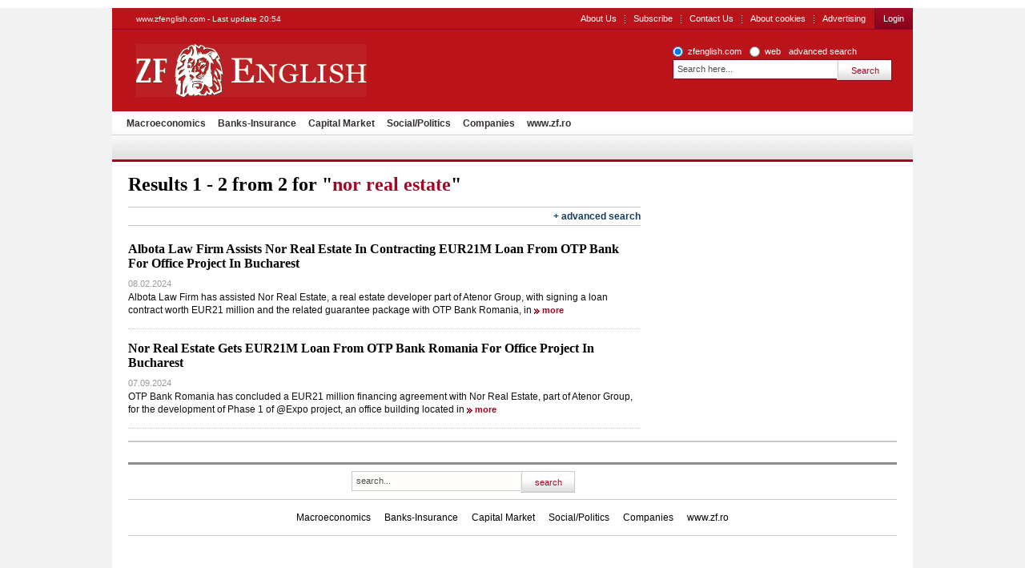

--- FILE ---
content_type: text/html; charset=UTF-8
request_url: https://www.zfenglish.com/tags/nor+real+estate
body_size: 3931
content:
<!DOCTYPE html PUBLIC "-//W3C//DTD XHTML 1.0 Transitional//EN" "http://www.w3.org/TR/xhtml1/DTD/xhtml1-transitional.dtd">
<html xmlns="http://www.w3.org/1999/xhtml" xml:lang="en" lang="en">
<head>	
	<meta http-equiv="Content-type" content="text/html;charset=UTF-8" />
		<title>nor real estate - Articles about nor real estate | ZF English</title>
			<meta name="Description" content="nor real estate - Articles about nor real estate" />
		<meta name="robots" content="noindex,follow" />
		<link rel="Stylesheet" type="text/css" href="/css/reset.css" media="screen" />
	<link rel="stylesheet" type="text/css" href="/css/main.css" media="screen" />
		<link rel="shortcut icon" href="/favicon.ico" type="image/x-icon" />
	<!--[if IE]><link rel="stylesheet" type="text/css" href="/css/main-ie.css" media="screen" /><![endif]-->
		  	
<!-- Google Tag Manager -->
<script>(function(w,d,s,l,i){w[l]=w[l]||[];w[l].push({'gtm.start':
new Date().getTime(),event:'gtm.js'});var f=d.getElementsByTagName(s)[0],
j=d.createElement(s),dl=l!='dataLayer'?'&l='+l:'';j.async=true;j.src=
'https://www.googletagmanager.com/gtm.js?id='+i+dl;f.parentNode.insertBefore(j,f);
})(window,document,'script','dataLayer','GTM-MKDZG4T');</script>
<!-- End Google Tag Manager -->	<script charset="utf-8" type="text/javascript" src="/js/jQuery.js"></script>
	<script charset="utf-8" type="text/javascript" src="/js/jquery.media.js"></script>
	<script type="text/javascript" language="JavaScript" src="/cms/framework/js/ajax.js"></script>
</head>
<body>

<!-- Google Tag Manager (noscript) -->
<noscript><iframe src="https://www.googletagmanager.com/ns.html?id=GTM-MKDZG4T"
height="0" width="0" style="display:none;visibility:hidden"></iframe></noscript>
<!-- End Google Tag Manager (noscript) -->

<div id="cookieContainer"><div data-namespace="apropo.widgets.toolbar" data-module="cookie" data-url="/about-cookies" data-config='{ "template": { "name": "default" }, "language": { "locale": "ro-ro" }, "theme": { "name": "default" }, "debug": "true" }'></div></div>

<div class="bara_up"></div>
<div id="search">
	<div id="SkyLeft">


	</div>
	<div id="SkyRight">


	</div>
	<div id="header" class="old">
<p>www.zfenglish.com - Last update 20:54</p>
		<ul class="OptionsMenu">
			<!--<li><a href="https://www.zf.ro/evenimente/">Evenimente ZF</a></li>
			<li><a href="https://www.zf.ro/anuare">Anuare ZF</a></li>
			<li><a href="/fonduri-mutuale/">Fonduri mutuale</a></li>-->
			<li><a href="/aboutus/">About Us</a></li>
			<li><a href="/subscribe/">Subscribe</a></li>
			<li><a href="https://www.zfenglish.com/contact/" title="Contact Us" rel="nofollow">Contact Us</a></li>
                        <li><a href="https://www.zfenglish.com/about-cookies/" title="About cookies" rel="nofollow">About cookies</a></li>
			<!--li><a href="#">Alerte ZF</a></li-->
			<li class="last"><a href="https://www.zfenglish.com/publicity/" title="Advertising" rel="nofollow">Advertising</a></li>

			<li class="subscribe last">
				<a id="LoginLink" href="/login">Login</a>
			</li>
			<!--li class="subscribe last"><a href="https://www.zfenglish.com/register/">Inregistrare</a></li-->
		</ul>
		<div class="logo">
			<a href="/">ZF English</a>
		</div>
<form id="search_okidoki" class="okidoki" name="search_okidoki" action="/search">
	<fieldset class="option">
		<input type="radio" name="search" id="search-zf" value="search-zf" checked />
		<label for="search-zf">zfenglish.com</label>
		<input type="radio" name="search" id="search-okidoki" value="search-okidoki" />
		<label for="search-okidoki">web</label>
		<a href="https://www.zfenglish.com/search?search=search-zf&amp;q=" id="cautare_avansata_header" title="advanced search" >advanced search</a>
	</fieldset>
	<fieldset>
		<input type="text" class="searchValue" name="q" value="Search here..." onclick="value=''" style="width:194px"/>
		<input type="submit" class="submit" value="Search" />
	</fieldset>
</form>
<ul class="menu">
  	<li >
    	<a href="/macroeconomics/">Macroeconomics</a>
    </li>
  	<li >
    	<a href="/banks-insurance/">Banks-Insurance</a>
    </li>
  	<li >
    	<a href="/capital-market/">Capital Market</a>
    </li>
  	<li >
    	<a href="/social-politics/">Social/Politics </a>
    </li>
  	<li >
    	<a href="/companies/">Companies</a>
    </li>
  	<li >
    	<a href="https://www.zf.ro">www.zf.ro</a>
    </li>
  </ul>
  				          				          				          				          				            	                	<ul class="menu" style="background:none;border-bottom:none;height:27px;top:-33px;display:none">	<li><a href="/companies/automotive/">Automotive</a></li>
                                        		<li><a href="/companies/real-estate/">Real Estate</a></li>
                                        		<li><a href="/companies/energy/">Energy</a></li>
                                        		<li><a href="/companies/retail-consumer/">Retail&Consumer</a></li>
                                        		<li><a href="/companies/health/">Health</a></li>
                                        		<li><a href="/companies/technology-telecoms/">Technology &Telecoms</a></li>
                                        		<li><a href="/companies/hr/">HR</a></li>
                                        		<li><a href="/companies/media/">Media</a></li>
                	</ul>
				                      				          

	</div>
	<div class="wrapper">
		<div id="content">
	<p class="SearchInfo">Results 1 - 2 from 2 for &quot;<span>nor real estate</span>&quot;</p>
<div class="advanced">
	<span class="toggle"><a href="javascript://">+ advanced search</a></span>
	<form name="searchForm" action="/search">
		<input type="hidden" name="search" value="search-zf"/>
		<fieldset>
			<label><strong>Advanced search</strong></label>
			<input type="text" name="q" value=""/>
		</fieldset>
		<fieldset class="filters">
			<label>in</label>
			<select name="field">
				<!--<option value="all" >Toate campurile</option>-->
				<option value="any" >Headline and text</option>
				<option value="title" >Headline</option>
				<option value="details" >Text</option>
				<!--<option value="tags" >Cuvinte cheie</option>-->
			</select>
			<label>Category</label>
			<select name="c">
				<option value="">--- all categories</option>
				<option value="19566" >Macroeconomics</option>
				<option value="19567" >Banks-Insurance</option>				
				<option value="19568" >Capital Market</option>
				<option value="19648" >Social/Politics</option>
				<option value="19649" >Companies</option>
			</select>
			<!--label>Autor</label>
			<select>
				<option>Toti autorii</option>
			</select-->
		</fieldset>
		<fieldset>
			<span class="left">
				<label>starting</label>
				<select name="startDay" >
				<option value="">---</option>
								<option value="01" >
				01
				</option>
								<option value="02" >
				02
				</option>
								<option value="03" >
				03
				</option>
								<option value="04" >
				04
				</option>
								<option value="05" >
				05
				</option>
								<option value="06" >
				06
				</option>
								<option value="07" >
				07
				</option>
								<option value="08" >
				08
				</option>
								<option value="09" >
				09
				</option>
								<option value="10" >
				10
				</option>
								<option value="11" >
				11
				</option>
								<option value="12" >
				12
				</option>
								<option value="13" >
				13
				</option>
								<option value="14" >
				14
				</option>
								<option value="15" >
				15
				</option>
								<option value="16" >
				16
				</option>
								<option value="17" >
				17
				</option>
								<option value="18" >
				18
				</option>
								<option value="19" >
				19
				</option>
								<option value="20" >
				20
				</option>
								<option value="21" >
				21
				</option>
								<option value="22" >
				22
				</option>
								<option value="23" >
				23
				</option>
								<option value="24" >
				24
				</option>
								<option value="25" >
				25
				</option>
								<option value="26" >
				26
				</option>
								<option value="27" >
				27
				</option>
								<option value="28" >
				28
				</option>
								<option value="29" >
				29
				</option>
								<option value="30" >
				30
				</option>
								<option value="31" >
				31
				</option>
								</select>
				<select name="startMonth">
				<option value="">---------</option>
				<option value="01"  label="january">january</option>
				<option value="02"  label="february">february</option>
				<option value="03"  label="march">march</option>
				<option value="04"  label="april">april</option>
				<option value="05"  label="may">may</option>
				<option value="06"  label="june">june</option>
				<option value="07"  label="july">july</option>
				<option value="08"  label="august">august</option>
				<option value="09"  label="september">september</option>
				<option value="10"  label="october">october</option>
				<option value="11"  label="november">november</option>
				<option value="12"  label="december">december</option>
				</select>
				<select name="startYear" >
				<option value="">----</option>
				<option value="2000"  label="2000">2000</option>
				<option value="2001"  label="2001">2001</option>
				<option value="2002"  label="2002">2002</option>
				<option value="2003"  label="2003">2003</option>
				<option value="2004"  label="2004">2004</option>
				<option value="2005"  label="2005">2005</option>
				<option value="2006"  label="2006">2006</option>
				<option value="2007"  label="2007">2007</option>
				<option value="2008"  label="2008">2008</option>
				<option value="2009"  label="2009">2009</option>
				<option value="2010"  label="2010">2010</option>
				</select>
			</span>
			<span class="right">
				<label>until</label>
				<select name="endDay" >
				<option value="">---</option>
								<option value="01" >
				01
				</option>
								<option value="02" >
				02
				</option>
								<option value="03" >
				03
				</option>
								<option value="04" >
				04
				</option>
								<option value="05" >
				05
				</option>
								<option value="06" >
				06
				</option>
								<option value="07" >
				07
				</option>
								<option value="08" >
				08
				</option>
								<option value="09" >
				09
				</option>
								<option value="10" >
				10
				</option>
								<option value="11" >
				11
				</option>
								<option value="12" >
				12
				</option>
								<option value="13" >
				13
				</option>
								<option value="14" >
				14
				</option>
								<option value="15" >
				15
				</option>
								<option value="16" >
				16
				</option>
								<option value="17" >
				17
				</option>
								<option value="18" >
				18
				</option>
								<option value="19" >
				19
				</option>
								<option value="20" >
				20
				</option>
								<option value="21" >
				21
				</option>
								<option value="22" >
				22
				</option>
								<option value="23" >
				23
				</option>
								<option value="24" >
				24
				</option>
								<option value="25" >
				25
				</option>
								<option value="26" >
				26
				</option>
								<option value="27" >
				27
				</option>
								<option value="28" >
				28
				</option>
								<option value="29" >
				29
				</option>
								<option value="30" >
				30
				</option>
								<option value="31" >
				31
				</option>
								</select>
				<select name="endMonth" >
				<option value="">---------</option>
				<option value="01"  label="january">january</option>
				<option value="02"  label="february">february</option>
				<option value="03"  label="march">march</option>
				<option value="04"  label="april">april</option>
				<option value="05"  label="may">may</option>
				<option value="06"  label="june">june</option>
				<option value="07"  label="july">july</option>
				<option value="08"  label="august">august</option>
				<option value="09"  label="september">september</option>
				<option value="10"  label="october">october</option>
				<option value="11"  label="november">november</option>
				<option value="12"  label="december">december</option>
				</select>
				<select name="endYear" >
				<option value="" >----</option>
				<option value="2000"  label="2000">2000</option>
				<option value="2001"  label="2001">2001</option>
				<option value="2002"  label="2002">2002</option>
				<option value="2003"  label="2003">2003</option>
				<option value="2004"  label="2004">2004</option>
				<option value="2005"  label="2005">2005</option>
				<option value="2006"  label="2006">2006</option>
				<option value="2007"  label="2007">2007</option>
				<option value="2008"  label="2008">2008</option>
				<option value="2009"  label="2009">2009</option>
				<option value="2010"  label="2010">2010</option>
				</select>
			</span>
		</fieldset>
		<span class="submit"><input type="submit" value="Search" /></span>
	</form>
</div>		<div class="SearchResults">
			<ul class="SearchList">
					<li>
					<a class="title" href="https://www.zfenglish.com/companies/real-estate/albota-law-firm-assists-nor-real-estate-in-contracting-eur21m-loan-22451006" title="Albota Law Firm Assists Nor Real Estate In Contracting EUR21M Loan From OTP Bank For Office Project In Bucharest">Albota Law Firm Assists Nor Real Estate In Contracting EUR21M Loan From OTP Bank For Office Project In Bucharest</a>
					<p class="info">08.02.2024</p>
					<p>
													Albota Law Firm has assisted Nor Real Estate, a real estate developer part of Atenor Group, with signing a loan contract worth EUR21 million and the related guarantee package with OTP Bank Romania, in
						
						<a class="more" href="https://www.zfenglish.com/companies/real-estate/albota-law-firm-assists-nor-real-estate-in-contracting-eur21m-loan-22451006" >more</a>
					</p>
				</li>
					<li>
					<a class="title" href="https://www.zfenglish.com/companies/real-estate/nor-real-estate-gets-eur21m-loan-from-otp-bank-romania-for-office-22429544" title="Nor Real Estate Gets EUR21M Loan From OTP Bank Romania For Office Project In Bucharest">Nor Real Estate Gets EUR21M Loan From OTP Bank Romania For Office Project In Bucharest</a>
					<p class="info">07.09.2024</p>
					<p>
													OTP Bank Romania has concluded a EUR21 million financing agreement with Nor Real Estate, part of Atenor Group, for the development of Phase 1 of @Expo project, an office building located in
						
						<a class="more" href="https://www.zfenglish.com/companies/real-estate/nor-real-estate-gets-eur21m-loan-from-otp-bank-romania-for-office-22429544" >more</a>
					</p>
				</li>
				</ul>
			</div>

		</div>
		<div id="sidebar">




		</div>
		<div class="CrossFooter">
			<ul>








			</ul>
		</div>
		<div id="footer">
<form class="okidoki" id="search_footer" name="search_footer" action="https://www.zfenglish.com/search">
	<input type="hidden" name="search" value="search-zf"/>
	<fieldset>
		<input type="text" class="searchValue" name="q" value="search..." onclick="value=''" />
		<input type="submit" class="submit" value="search" />
	</fieldset>
</form>
<ul class="menu">
  	<li >
    	<a href="/macroeconomics/">Macroeconomics</a>
    </li>
  	<li >
    	<a href="/banks-insurance/">Banks-Insurance</a>
    </li>
  	<li >
    	<a href="/capital-market/">Capital Market</a>
    </li>
  	<li >
    	<a href="/social-politics/">Social/Politics </a>
    </li>
  	<li >
    	<a href="/companies/">Companies</a>
    </li>
  	<li >
    	<a href="https://www.zf.ro">www.zf.ro</a>
    </li>
  </ul>
  				          				          				          				          				            	                	<ul class="menu" style="background:none;border-bottom:none;height:27px;top:-33px;display:none">	<li><a href="/companies/automotive/">Automotive</a></li>
                                        		<li><a href="/companies/real-estate/">Real Estate</a></li>
                                        		<li><a href="/companies/energy/">Energy</a></li>
                                        		<li><a href="/companies/retail-consumer/">Retail&Consumer</a></li>
                                        		<li><a href="/companies/health/">Health</a></li>
                                        		<li><a href="/companies/technology-telecoms/">Technology &Telecoms</a></li>
                                        		<li><a href="/companies/hr/">HR</a></li>
                                        		<li><a href="/companies/media/">Media</a></li>
                	</ul>
				                      				          
<div id="mobileSwitcher">
	<!--Versiunea: <a href="http://www.zfenglish.com/?redirect=mobile">mobil</a> | completă-->
	<div style="clear:both;">&nbsp;</div>
<!--	<a target="_blank" href="http://sati.apropomedia.ro/ziarul-financiar-4629665/"><img src="http://sati.apropomedia.ro/images/zf.gif" alt="Statistici SATI" /></a> -->
</div>

		</div>
	</div>
	
</div>

<script charset="utf-8" type="text/javascript" src="/js/jquery.cookie.pack.js"></script>
<script charset="utf-8" type="text/javascript" src="/js/jquery.blockUI.js"></script> 
<script charset="utf-8" type="text/javascript" src="/js/jquery.tabs.pack.js"></script>
<script charset="utf-8" type="text/javascript" src="/js/jquery.jcarousel_lite.js"></script>
<script charset="utf-8" type="text/javascript" src="/js/jquery.flash.js"></script>
<script charset="utf-8" type="text/javascript" src="/js/jquery.next.mediaplayer.js"></script>
<script charset="utf-8" type="text/javascript" src="/js/jquery.next.itemViews.js"></script>
<script charset="utf-8" type="text/javascript" src="/chart/js/swfobject.js"></script>
<script charset="utf-8" type="text/javascript" src="/js/app.js"></script>

<script charset="utf-8" type="text/javascript">App.pageName = 'search';</script>
<!-- <script type="text/javascript" src="http://s3.amazonaws.com/new.cetrk.com/pages/scripts/0010/2890.js"></script> -->
<!-- Mediafax Group Standard Ad Code for zfenglish.com, zone Special_toolbar -->
<script type="text/javascript">
	X1_AdParams = 
	{
		'pub'		:	'632203491294404',
		'site'		:	'zfenglish.com',
		'section'	:	'site',
		'zone'		:	'Special_toolbar',
		'size'		:	'0x0'
	};
</script><!--<script type="text/javascript" src="http://content.adservingfactory.com/Lib.js"></script>-->	
<!-- Mediafax Group Standard Ad Code for zfenglish.com, zone Special_toolbar -->
<script charset="utf-8" type="text/javascript" src="/js/widgets.js"></script></body>
</html>